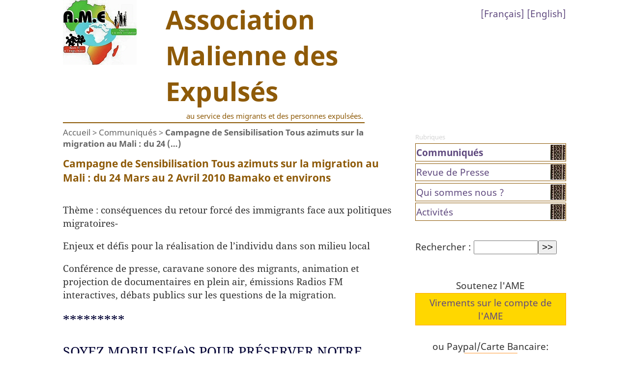

--- FILE ---
content_type: text/html; charset=utf-8
request_url: http://www.expulsesmaliens.info/Campagne-de-Sensibilisation-Tous.html
body_size: 5947
content:
<!DOCTYPE html PUBLIC "-//W3C//DTD XHTML 1.0 Transitional//EN" "http://www.w3.org/TR/xhtml1/DTD/xhtml1-transitional.dtd">
<html xmlns="http://www.w3.org/1999/xhtml" xml:lang="fr" lang="fr" dir="ltr">
<head>
  <meta http-equiv="Content-Type" content="text/html; charset=utf-8" />

<meta name="generator" content="SPIP 4.4.7" />






<TITLE>Campagne de Sensibilisation Tous azimuts sur la migration au Mali : du 24 Mars au 2 Avril 2010 Bamako et environs - Association Malienne des Expulsés</TITLE>
<meta name="title" content="Campagne de Sensibilisation Tous azimuts sur la migration au Mali : du 24 Mars au 2 Avril 2010 Bamako et environs" />
<META NAME="description" CONTENT="Thème : conséquences du retour forcé des immigrants face aux politiques migratoires- 

Enjeux et défis pour la réalisation de l’individu dans son&nbsp;(…)" />
<META NAME="robots" CONTENT="INDEX,FOLLOW" />

<META NAME="keywords" CONTENT="mali, maliens, expulsés, expulsions, immigrés, émigrés, exil, retour, france, immigration choisie, régularisation, malian, deportee, deportation, immigrant, african, exile" />

<META NAME="Author" CONTENT="jjmeric">

<META NAME="reply-to" CONTENT="contact@expulsesmaliens.info" />
<META NAME="language" CONTENT="fr" />
<META http-equiv="Content-Language" content="fr" />
<META NAME="copyright" CONTENT="Copyleft" />
<META NAME="revisit-after" CONTENT="7 days" />
<META NAME="robots" CONTENT="INDEX,FOLLOW">
<META NAME="robots" CONTENT="NOARCHIVE" />
<META NAME="googlebot" CONTENT="NOARCHIVE" />
<meta name="google-site-verification" content="4WDOxEUB2rp4HulX5NfeSLuRmAnacMPgNMHCzbbyULs" />
<META name="y_key" content="e33d6b659d3cdd63" />
<meta name="msvalidate.01" content="1DE36637A975A3A2549C9360F7BD9ED9" />
<META NAME="viewport" CONTENT="width=device-width, initial-scale=1.0" />


<link rel="shortcut icon" href="local/cache-gd2/2d/6e1728ff4c79a94b86dbb4ef4fd2d5.ico?1732986257" type="image/x-icon" />


<link rel="alternate" type="application/rss+xml" title="Syndiquer tout le site" href="spip.php?page=backend" />


<link rel="stylesheet" href="prive/spip_style.css" type="text/css" media="all" />





<link rel="stylesheet" href="squelettes/habillage.css" type="text/css" media="projection, screen, tv" />







 <script>
function montrer(idint){
a=document.getElementById(idint);
if (a.style.display=='none') a.style.display='block' ;
else if (a.style.display=='block') a.style.display='none' ;
}
</script>



<script>
var mediabox_settings={"auto_detect":true,"ns":"box","tt_img":true,"sel_g":"#documents_portfolio a[type='image\/jpeg'],#documents_portfolio a[type='image\/png'],#documents_portfolio a[type='image\/gif']","sel_c":".mediabox","str_ssStart":"Diaporama","str_ssStop":"Arr\u00eater","str_cur":"{current}\/{total}","str_prev":"Pr\u00e9c\u00e9dent","str_next":"Suivant","str_close":"Fermer","str_loading":"Chargement\u2026","str_petc":"Taper \u2019Echap\u2019 pour fermer","str_dialTitDef":"Boite de dialogue","str_dialTitMed":"Affichage d\u2019un media","splash_url":"","lity":{"skin":"_simple-dark","maxWidth":"90%","maxHeight":"90%","minWidth":"400px","minHeight":"","slideshow_speed":"2500","opacite":"0.9","defaultCaptionState":"expanded"}};
</script>
<!-- insert_head_css -->
<link rel="stylesheet" href="plugins-dist/mediabox/lib/lity/lity.css?1765456150" type="text/css" media="all" />
<link rel="stylesheet" href="plugins-dist/mediabox/lity/css/lity.mediabox.css?1765456150" type="text/css" media="all" />
<link rel="stylesheet" href="plugins-dist/mediabox/lity/skins/_simple-dark/lity.css?1765456150" type="text/css" media="all" /><link rel='stylesheet' type='text/css' media='all' href='plugins-dist/porte_plume/css/barre_outils.css?1765456155' />
<link rel='stylesheet' type='text/css' media='all' href='local/cache-css/cssdyn-css_barre_outils_icones_css-be46e883.css?1749742067' />
<script src="prive/javascript/jquery.js?1765456163" type="text/javascript"></script>

<script src="prive/javascript/jquery.form.js?1765456163" type="text/javascript"></script>

<script src="prive/javascript/jquery.autosave.js?1765456163" type="text/javascript"></script>

<script src="prive/javascript/jquery.placeholder-label.js?1765456163" type="text/javascript"></script>

<script src="prive/javascript/ajaxCallback.js?1765456163" type="text/javascript"></script>

<script src="prive/javascript/js.cookie.js?1765456163" type="text/javascript"></script>
<!-- insert_head -->
<script src="plugins-dist/mediabox/lib/lity/lity.js?1765456150" type="text/javascript"></script>
<script src="plugins-dist/mediabox/lity/js/lity.mediabox.js?1765456150" type="text/javascript"></script>
<script src="plugins-dist/mediabox/javascript/spip.mediabox.js?1765456150" type="text/javascript"></script><script type='text/javascript' src='plugins-dist/porte_plume/javascript/jquery.markitup_pour_spip.js?1765456155'></script>
<script type='text/javascript' src='plugins-dist/porte_plume/javascript/jquery.previsu_spip.js?1765456155'></script>
<script type='text/javascript' src='local/cache-js/jsdyn-javascript_porte_plume_start_js-8e753e41.js?1749742066'></script></head>

<body class="page_article">
<div id="page">

	
	<div id="entete">
<a rel="start home" href="https://www.expulsesmaliens.info/" title="Accueil" class="accueil"><img
	src="local/cache-vignettes/L150xH132/siteon0-5aeb8.jpg?1732986257" class='spip_logo' width='150' height='132'
	alt="" /> 
<table style="float: right;"><tr><td><div class="ame_site_nom">Association Malienne des Expulsés
</div></td></tr>
<tr><td><div class="ame_site_desc"><a title="RESTONS SOLIDAIRES POUR LA LIBERTÉ DE CIRCULATION ET LA PROTECTION DES DROITS DES MIGRANTS !">au service des migrants et des personnes expulsées.</a>
</div> 
<div style="float: right;" class="formulaire_spip formulaire_menu_lang" id="formulaire_menu_lang">
[<a href="/?lang=fr" title="Le site de l'Association des Maliens Expulsés en français">Français</a>] [<a href="/?lang=en" title="The Malian Association for Deportees site in English">English</a>]
</div></td></tr></table></a><br style="clear:both">
</div>
	
    <div class="hfeed" id="conteneur">
    <div class="hentry" id="contenu">
    
        
        <div id="hierarchie"><a href="https://www.expulsesmaliens.info/">Accueil</a> &gt; <a href="-Communiques-.html">Communiqués</a> &gt; <strong class="on">Campagne de Sensibilisation Tous azimuts sur la migration au Mali : du 24&nbsp;(…)</strong></div>

        <div class="cartouche">
            <div class="surlignable">
				
				<span class="ame_titre_art engras">Campagne de Sensibilisation Tous azimuts sur la migration au Mali&nbsp;: du 24 Mars au 2 Avril 2010 Bamako et environs</span>
        
			  
            </div>

            
            </div>
		
        <div class="surlignable">
			
			<div class="texte entry-content"><p>Thème&nbsp;: conséquences du retour forcé des immigrants face aux politiques migratoires-</p>
<p>Enjeux et défis pour la réalisation de l’individu dans son milieu local</p>
<p>Conférence de presse, caravane sonore des migrants, animation et projection de documentaires en plein air, émissions Radios FM interactives, débats publics sur les questions de la migration.</p>
<h2 class="spip">*********
<p>SOYEZ MOBILISE(e)S POUR PRÉSERVER NOTRE FORCE DE TRAVAIL AFIN DE GARANTIR LE DÉVELOPPEMENT DU MALI.</p>
</h2>
<p>Le programme&nbsp;:</p>
<p><strong>samedi 24/03</strong></p>
<p>10h- Conférence de Presse au Siège de l&#8217;AME à Djélibougou rue 312 porte 626 Ecosup</p>
<p>15h- Caravane sonore urbaine sillonnant les communes pour donner le message de la mobilisation populaire</p>
<p>+ animation radio fm dans une émission interactive pour les questions de compréhension et contributions diverses sur les conséquences du retour forcé sur les individus</p>
<p><strong>lundi 29/03</strong></p>
<p>18h à 22h projection de documentaires et informations sur la migration "espace Noor Assur" face SOTELMA Djéligoubou sur les conditions du parcours et les reconduites aux frontières</p>
<p>contributions visiteurs, personnes ressources du collectif</p>
<p>+ animation radion fm dans une émission interactive pour donner d&#8217;avantage d&#8217;informations sur la réalisation de l&#8217;individu dans son pays d&#8217;origine</p>
<p><strong>mercredi 31/03</strong></p>
<p>18h à 22h projetion de film documentaire sur les conditions des migrants dans les pays d&#8217;accueil et de transit</p>
<p>informations sur les dispositions et opportunités offertes dans notre pays</p>
<p>contributions et témoignages divers</p>
<p>+ animation radio fm dans une émission interactive sur la valorisation de l&#8217;individu par le soutien médico-social afin d&#8217;humaniser et socialiser l&#8217;après rupture de projet migratoire</p>
<p><strong>samedi 5/03/2010</strong></p>
<p>Réunion AME et Collectif de Soutien pour évaluation des activités menées.</p>
<p>Nous vous remercions pour votre attention à nos activités de soutien aux migrants.</p>
<p>************</p>
<p>Pool Plaidoyer et Communications AME</p>
<p>+223 20 24 30 16</p></div>
		</div>


		
        
		



		
                                


		

                    
            
            
            <a href="#forum" name="forum" id="forum"></a>            

<p><small><abbr class="published" title="2010-03-24T16:30:28Z">mercredi 24 mars 2010</abbr></small></p>

            
	</div><!--#contenu-->
	</div><!--#conteneur-->


    
    <div id="navigation">

        
        <div class="menu rubriques">
	<small>Rubriques</small>
	<ul>
	
		<li>
			<a href="-Communiques-.html" class="on">Communiqués</a>

			

		</li>
	
		<li>
			<a href="-Revue-de-Presse-.html">Revue de Presse</a>

			

		</li>
	
		<li>
			<a href="-Qui-sommes-nous-.html">Qui sommes nous ?</a>

			

		</li>
	
		<li>
			<a href="-Activites-12-.html">Activités</a>

			

		</li>
	

	</ul>
</div>	
		<div class="formulaire_spip formulaire_recherche" id="formulaire_recherche">
<form action="spip.php?page=recherche" method="get"><div class="editer-groupe">
	<input name="page" value="recherche" type="hidden"
>
	
	<label for="recherche">Rechercher :</label>
	<input type="search" class="search text" size="10" name="recherche" id="recherche" accesskey="4" autocapitalize="off" autocorrect="off"
	/><input type="submit" class="btn submit" value="&gt;&gt;" title="Rechercher" />
</div></form>
</div>
		

<div style="text-align:center;margin-top:50px;margin-bottom:50px;">
Soutenez l'AME<br /><a href="/Compte-de-l-AME" class=dons>Virements sur le compte de l'AME</a><br />ou Paypal/Carte Bancaire:<form action="https://www.paypal.com/cgi-bin/webscr" method="post" target="_top"><input type="hidden" name="cmd" value="_s-xclick"><input type="hidden" name="hosted_button_id" value="UUGKZCGD4LT5E"><input type="image" src="https://www.paypalobjects.com/fr_FR/FR/i/btn/btn_donateCC_LG.gif" border="0" name="submit" alt="PayPal - la solution de paiement en ligne la plus simple et la plus sécurisée !"><img alt="" border="0" src="https://www.paypalobjects.com/fr_FR/i/scr/pixel.gif" width="1" height="1"></form>

</div>


    </div><!--#navigation-->
    
    
    <div id="extra">

        
        
        <div class="menu">
            <h2><a href="-Communiques-.html">Dans la même rubrique</a></h2>
            <ul>
                
                <li><a href="La-lutte-acharnee-contre-les-migrants-subsahariens-par-la-Mauritanie.html">La lutte acharnée contre les migrants subsahariens par la Mauritanie</a></li>
                
                <li><a href="Commemoration-de-la-Journee-de-l-AME-Edition-2024.html">Commémoration de la Journée de l&#8217;AME – Édition 2024</a></li>
                
                <li><a href="Expulsion-de-Moussa-Sacko-de-la-France-un-evenement-plein-d-emotions-et.html">Expulsion de Moussa Sacko de la France, un événement plein d’émotions et tristesses.</a></li>
                
                <li><a href="ATELIER-DE-FORMATION-EN-RENFORCEMENT-DES-CAPACITES-DES-JEUNES-LEADERS-ET.html">ATELIER DE FORMATION EN RENFORCEMENT DES CAPACITES DES JEUNES LEADERS ET INFLUENCEURS</a></li>
                
                <li><a href="Pour-la-protection-de-nos-compatriotes-migrants-en-Tunisie.html">Pour la protection de nos compatriotes migrants en Tunisie</a></li>
                
                <li><a href="La-migration-et-genre-comment-faire-face-aux-transformations-des-relations.html">La migration et genre, comment faire face aux transformations des relations familiales et sociales liées à la migration.</a></li>
                
                <li><a href="Conference-de-Presse-a-l-AME-Frontex-cherche-a-elargir-sa-mission-en-Afrique-de.html">Conférence de Presse à l&#8217;AME&nbsp;: Frontex cherche à élargir sa mission en Afrique de l&#8217;Ouest</a></li>
                
                <li><a href="DECLARATION-DE-L-AME-RELATIVE-AUX-TUERIES-MASSIVES-DE-MIGRANTS-A-NADOR-MAROC-ET.html">DECLARATION DE L’AME RELATIVE AUX TUERIES MASSIVES DE MIGRANTS A NADOR (MAROC) ET MELILLA (ESPAGNE, PAYS MEMBRE DE L’UNION EUROPEENNE) </a></li>
                
                <li><a href="Lancement-officiel-du-projet-Jeunesse-active-en-contexte-de-crise.html">Lancement officiel du projet &#171;&nbsp;Jeunesse active en contexte de crise&nbsp;&#187;</a></li>
                
                <li><a href="Le-18-Decembre-Journee-internationale-des-migrants.html">Le 18 Décembre&nbsp;: Journée internationale des migrants</a></li>
                
            </ul>
        </div>
        

        
        </div>
        
    </div><!--#extra-->

	
	<div id="pied">
	<a href="http://www.spip.net/" title="Site réalisé avec SPIP 4.4.7"><img src="spip.png" alt="SPIP" /></a> | 
	<a href="mailto:contact@expulsesmaliens.info" title="email à contact@expulsesmaliens.info">contacter L'AME</a> | <a href="spip.php?page=login&amp;url=Conference-de-Presse-a-l-AME-Frontex-cherche-a-elargir-sa-mission-en-Afrique-de.html" rel="nofollow" class='login_modal'>Se connecter</a> | 
	<a rel="contents" href="spip.php?page=plan">Plan du site</a> | 
	<a href="spip.php?page=backend" rel="alternate" title="Syndiquer tout le site"><img src="" alt="Suivre la vie du site" width="16" height="16" />&nbsp;RSS&nbsp;2.0</a>
  <p><strong>Siège&nbsp;:</strong> Djélibougou, route de Koulikoro, Immeuble N&#8217;Fa Fofana, Près de l&#8217;ex. Oumou-Sang (actuel Nissan Automobile)<br class='manualbr' /><strong>Tél.</strong> (00 223) 20 24 11 22 * 66 78 21 11 * 71 00 30 00 * 76 37 82 46<br class='manualbr' /><strong>Boite Postale</strong> 9155 Bamako Mali<br class='manualbr' /><strong>Email&nbsp;:</strong> contact@expulsesmaliens.info 
<br /><span class="spip-puce ltr"><b>–</b></span>&nbsp;<strong>Localisez-nous&nbsp;: <a href="https://www.google.com/maps/place/Association+Malienne+des+Expuls%C3%A9s/@12.6649257,-7.9392257,17z/data=!3m1!4b1!4m13!1m7!3m6!1s0x0:0x0!2zMTLCsDM5JzUzLjciTiA3wrA1NicxMy4zIlc!3b1!8m2!3d12.6649205!4d-7.937037!3m4!1s0xe51d3001f164f1d:0xe887c31382252064!8m2!3d12.6649205!4d-7.937037?hl=en-US" class="spip_out" rel="external">Cliquez ici</a> </strong></p>
  
</div>

<script type="text/javascript">
var gaJsHost = (("https:" == document.location.protocol) ? "https://ssl." : "http://www.");
document.write(unescape("%3Cscript src='" + gaJsHost + "google-analytics.com/ga.js' type='text/javascript'%3E%3C/script%3E"));
</script>
<script type="text/javascript">
try {
var pageTracker = _gat._getTracker("UA-5530603-7");
pageTracker._trackPageview();
} catch(err) {}</script>
</div><!--#page-->
</body>
</html>



--- FILE ---
content_type: text/css
request_url: http://www.expulsesmaliens.info/squelettes/habillage.css
body_size: 4272
content:
/* --------------------------------------------------------- */
/* Feuille de style des squelettes par defaut pour SPIP 2.0  */
/* --------------------------------------------------------- */

@font-face { 
    font-family:"Lucida Sans Unicode (TrueType)"; 
    src: url('/squelettes/polices/l_10646.ttf'); 
}
/* noto-sans-regular - latin_latin-ext */
@font-face {
  font-family: 'Noto Sans';
  font-style: normal;
  font-weight: 400;
  src: url('../squelettes/polices/noto-sans-v7-latin_latin-ext-regular.eot'); /* IE9 Compat Modes */
  src: local('Noto Sans'), local('NotoSans'),
       url('../squelettes/polices/noto-sans-v7-latin_latin-ext-regular.eot?#iefix') format('embedded-opentype'), /* IE6-IE8 */
       url('../squelettes/polices/noto-sans-v7-latin_latin-ext-regular.woff2') format('woff2'), /* Super Modern Browsers */
       url('../squelettes/polices/noto-sans-v7-latin_latin-ext-regular.woff') format('woff'), /* Modern Browsers */
       url('../squelettes/polices/noto-sans-v7-latin_latin-ext-regular.ttf') format('truetype'), /* Safari, Android, iOS */
       url('../squelettes/polices/noto-sans-v7-latin_latin-ext-regular.svg#NotoSans') format('svg'); /* Legacy iOS */
}

/* noto-sans-700 - latin_latin-ext */
@font-face {
  font-family: 'Noto Sans';
  font-style: normal;
  font-weight: 700;
  src: url('../squelettes/polices/noto-sans-v7-latin_latin-ext-700.eot'); /* IE9 Compat Modes */
  src: local('Noto Sans Bold'), local('NotoSans-Bold'),
       url('../squelettes/polices/noto-sans-v7-latin_latin-ext-700.eot?#iefix') format('embedded-opentype'), /* IE6-IE8 */
       url('../squelettes/polices/noto-sans-v7-latin_latin-ext-700.woff2') format('woff2'), /* Super Modern Browsers */
       url('../squelettes/polices/noto-sans-v7-latin_latin-ext-700.woff') format('woff'), /* Modern Browsers */
       url('../squelettes/polices/noto-sans-v7-latin_latin-ext-700.ttf') format('truetype'), /* Safari, Android, iOS */
       url('../squelettes/polices/noto-sans-v7-latin_latin-ext-700.svg#NotoSans') format('svg'); /* Legacy iOS */
}

/* noto-sans-italic - latin_latin-ext */
@font-face {
  font-family: 'Noto Sans';
  font-style: italic;
  font-weight: 400;
  src: url('../squelettes/polices/noto-sans-v7-latin_latin-ext-italic.eot'); /* IE9 Compat Modes */
  src: local('Noto Sans Italic'), local('NotoSans-Italic'),
       url('../squelettes/polices/noto-sans-v7-latin_latin-ext-italic.eot?#iefix') format('embedded-opentype'), /* IE6-IE8 */
       url('../squelettes/polices/noto-sans-v7-latin_latin-ext-italic.woff2') format('woff2'), /* Super Modern Browsers */
       url('../squelettes/polices/noto-sans-v7-latin_latin-ext-italic.woff') format('woff'), /* Modern Browsers */
       url('../squelettes/polices/noto-sans-v7-latin_latin-ext-italic.ttf') format('truetype'), /* Safari, Android, iOS */
       url('../squelettes/polices/noto-sans-v7-latin_latin-ext-italic.svg#NotoSans') format('svg'); /* Legacy iOS */
}

/* noto-sans-700italic - latin_latin-ext */
@font-face {
  font-family: 'Noto Sans';
  font-style: italic;
  font-weight: 700;
  src: url('../squelettes/polices/noto-sans-v7-latin_latin-ext-700italic.eot'); /* IE9 Compat Modes */
  src: local('Noto Sans Bold Italic'), local('NotoSans-BoldItalic'),
       url('../squelettes/polices/noto-sans-v7-latin_latin-ext-700italic.eot?#iefix') format('embedded-opentype'), /* IE6-IE8 */
       url('../squelettes/polices/noto-sans-v7-latin_latin-ext-700italic.woff2') format('woff2'), /* Super Modern Browsers */
       url('../squelettes/polices/noto-sans-v7-latin_latin-ext-700italic.woff') format('woff'), /* Modern Browsers */
       url('../squelettes/polices/noto-sans-v7-latin_latin-ext-700italic.ttf') format('truetype'), /* Safari, Android, iOS */
       url('../squelettes/polices/noto-sans-v7-latin_latin-ext-700italic.svg#NotoSans') format('svg'); /* Legacy iOS */
}


/* noto-serif-regular - latin_latin-ext */
@font-face {
  font-family: 'Noto Serif';
  font-style: normal;
  font-weight: 400;
  src: url('../squelettes/polices/noto-serif-v6-latin_latin-ext-regular.eot'); /* IE9 Compat Modes */
  src: local('Noto Serif'), local('NotoSerif'),
       url('../squelettes/polices/noto-serif-v6-latin_latin-ext-regular.eot?#iefix') format('embedded-opentype'), /* IE6-IE8 */
       url('../squelettes/polices/noto-serif-v6-latin_latin-ext-regular.woff2') format('woff2'), /* Super Modern Browsers */
       url('../squelettes/polices/noto-serif-v6-latin_latin-ext-regular.woff') format('woff'), /* Modern Browsers */
       url('../squelettes/polices/noto-serif-v6-latin_latin-ext-regular.ttf') format('truetype'), /* Safari, Android, iOS */
       url('../squelettes/polices/noto-serif-v6-latin_latin-ext-regular.svg#NotoSerif') format('svg'); /* Legacy iOS */
}

/* noto-serif-italic - latin_latin-ext */
@font-face {
  font-family: 'Noto Serif';
  font-style: italic;
  font-weight: 400;
  src: url('../squelettes/polices/noto-serif-v6-latin_latin-ext-italic.eot'); /* IE9 Compat Modes */
  src: local('Noto Serif Italic'), local('NotoSerif-Italic'),
       url('../squelettes/polices/noto-serif-v6-latin_latin-ext-italic.eot?#iefix') format('embedded-opentype'), /* IE6-IE8 */
       url('../squelettes/polices/noto-serif-v6-latin_latin-ext-italic.woff2') format('woff2'), /* Super Modern Browsers */
       url('../squelettes/polices/noto-serif-v6-latin_latin-ext-italic.woff') format('woff'), /* Modern Browsers */
       url('../squelettes/polices/noto-serif-v6-latin_latin-ext-italic.ttf') format('truetype'), /* Safari, Android, iOS */
       url('../squelettes/polices/noto-serif-v6-latin_latin-ext-italic.svg#NotoSerif') format('svg'); /* Legacy iOS */
}

/* noto-serif-700 - latin_latin-ext */
@font-face {
  font-family: 'Noto Serif';
  font-style: normal;
  font-weight: 700;
  src: url('../squelettes/polices/noto-serif-v6-latin_latin-ext-700.eot'); /* IE9 Compat Modes */
  src: local('Noto Serif Bold'), local('NotoSerif-Bold'),
       url('../squelettes/polices/noto-serif-v6-latin_latin-ext-700.eot?#iefix') format('embedded-opentype'), /* IE6-IE8 */
       url('../squelettes/polices/noto-serif-v6-latin_latin-ext-700.woff2') format('woff2'), /* Super Modern Browsers */
       url('../squelettes/polices/noto-serif-v6-latin_latin-ext-700.woff') format('woff'), /* Modern Browsers */
       url('../squelettes/polices/noto-serif-v6-latin_latin-ext-700.ttf') format('truetype'), /* Safari, Android, iOS */
       url('../squelettes/polices/noto-serif-v6-latin_latin-ext-700.svg#NotoSerif') format('svg'); /* Legacy iOS */
}

/* noto-serif-700italic - latin_latin-ext */
@font-face {
  font-family: 'Noto Serif';
  font-style: italic;
  font-weight: 700;
  src: url('../squelettes/polices/noto-serif-v6-latin_latin-ext-700italic.eot'); /* IE9 Compat Modes */
  src: local('Noto Serif Bold Italic'), local('NotoSerif-BoldItalic'),
       url('../squelettes/polices/noto-serif-v6-latin_latin-ext-700italic.eot?#iefix') format('embedded-opentype'), /* IE6-IE8 */
       url('../squelettes/polices/noto-serif-v6-latin_latin-ext-700italic.woff2') format('woff2'), /* Super Modern Browsers */
       url('../squelettes/polices/noto-serif-v6-latin_latin-ext-700italic.woff') format('woff'), /* Modern Browsers */
       url('../squelettes/polices/noto-serif-v6-latin_latin-ext-700italic.ttf') format('truetype'), /* Safari, Android, iOS */
       url('../squelettes/polices/noto-serif-v6-latin_latin-ext-700italic.svg#NotoSerif') format('svg'); /* Legacy iOS */
}


/* ------------------------------------------
/* Typographie generale (style transversaux)
/* ------------------------------------------ */
html { font-size: 100%; } /* Cf.: http://pompage.net/pompe/definir-des-tailles-de-polices-en-CSS/ */
body { font-size: 1em; font-family: "Noto Sans","Lucida Sans Unicode (TrueType)","Lucida Sans", Tahoma, Arial, Helvetica, sans-serif; color: #333; padding:0px;margin:0px;}

/* Titraille / Intertitres */
h1,h2,h3,h4,h5,h6 { margin: 0; padding: 0; font-weight: normal; font-size: 1em; }
h1 { font-size: 1.70em; color: #000; }
h2 { font-size: 1.40em; font-weight: normal; }
h3 { font-size: 1.20em; font-weight: bold; }
h2, h2 a, h2 a:focus, h2 a:hover, h2 a:active { color: #003; }
h3.spip {} /* Cf.: spip_style.css */
hr.spip {} /* Cf.: spip_style.css */

/* Autres enrichissements typo */
strong { font-weight: bold; }
em { font-style: italic; }
abbr, acronym { border-bottom: 0.9px dotted; cursor: help; }
small { font-size: 0.70em; color: gray; }
dfn { font-weight: bold; color: #666; }
del { text-decoration: line-through; }
ins { color: red !important; text-decoration: none; }
sup, sub { font-size: .8em; font-variant: normal; }

/* Listes */
ul.spip {} /* Cf.: spip_style.css */
ol.spip {} /* Cf.: spip_style.css */
dl {}
dt {}
dd {}

/* Citations, code et poesie */
cite {}
q {}
blockquote {}
blockquote.spip {} /* Cf.: spip_style.css */
blockquote.spip_poesie {margin: 1em 0; padding-left: 1em; font-family: "Noto Serif",Garamond, Georgia, Times, serif; font-size:11pt; } /* scatta */
.spip_code {} /* Cf.: spip_style.css */
.spip_cadre {} /* Cf.: spip_style.css */
address {}

/* Tableaux */
table.spip {} /* Cf.: spip_style.css */

/* Logos, documents et images */
img { margin: 0; padding: 0; border: 0; }
.spip_logos {} /* Cf.: spip_style.css */
.spip_documents {} /* Cf.: spip_style.css */
.spip_documents_center {} /* Cf.: spip_style.css */
.spip_documents_left {} /* Cf.: spip_style.css */
.spip_documents_right {} /* Cf.: spip_style.css */
.spip_doc_titre {} /* Cf.: spip_style.css */
.spip_doc_descriptif {} /* Cf.: spip_style.css */


/* ------------------------------------------
/* Disposition a l'ecran des blocs principaux
/* ------------------------------------------ */
body { background: #FFF; margin: 0; padding: 0; text-align: center; }
body {font-size:120%;}
input {font-size:100%;}
table {width:60%;margin:auto;}
#page {width:60%;}
#entete {width:60%;}
#conteneur {width:67%;}
@media (max-width: 1280px) {
	   #page {width:80%;}
}
@media (max-width: 900px) {
	   #page {width:90%;}
}
@media (max-width: 640px) {
    * {
        box-sizing: border-box;
    }
    
    /* passer body (et tous les Ã©lÃ©ments de largeur fixe) en largeur automatique */

    body {
        font-size:140%;
        width: auto;
        margin: 0;
        padding: 0;
    }
    input {font-size:100%;}
    
    /* fixer une largeur maximale de 100% aux Ã©lÃ©ments potentiellement problÃ©matiques */

    img,
    table,
    td,
    blockquote,
    code,
    pre,
    textarea,
    input,
    iframe,
    object,
    embed,
    video {
        max-width: 100%;
    }
    
    #page {width:100%;}
    #entete {width:100%;}
    #conteneur {width:100%;}
    #navigation {display: none !important;}
    #extra {display: none !important;}
    #formulaire_menu_lang {display: none !important;}
    table {width:99%;margin-left:1%;}
    /* conserver le ratio des images */

    img {
        height: auto;
    }
    
    /* gestion des mots longs */

    textarea,
    table,
    td,
    th,
    code,
    pre,
    samp {
        -webkit-hyphens: auto; /* cÃ©sure propre */
        -moz-hyphens: auto;
        hyphens: auto;
        word-wrap: break-word; /* passage Ã  la ligne forcÃ© */
    }
    
    code,
    pre,
    samp {
        white-space: pre-wrap; /* passage Ã  la ligne spÃ©cifique pour les Ã©lÃ©ments Ã  chÃ¢sse fixe */
    }
    
    /* Passer Ã  une seule colonne (Ã  appliquer aux Ã©lÃ©ments multi-colonnes) */

    .element1,
    .element2 {
        float: none;
        width: auto;
    }
    
    /* masquer les Ã©lÃ©ments superflus */

    .hide_mobile {
        display: none !important;
    }
    
    /* Un message personnalisÃ© */

    /*body:before {
        content: "Version mobile du site";
        display: block;position:absolute;top:0;width:100%;
        text-align: center;
        font-style: italic;
        color: #777;
    }*/
}
#page { position: relative; margin: 0 auto; text-align: left; }

#entete { margin: 0; padding-top:0px; border-bottom: 2px solid #8E5A08; } /* padding-top: 1.60em; */
#entete a.accueil { display: block; width: 100%; }  /* scatta - c'était 67% */
#entete a.accueil img.spip_logos { vertical-align: bottom; line-height: 1em; float:left;} /* ajout float:left */
#entete a.accueil #nom_site_spip { vertical-align: bottom; font-size: 1.7em;  font-weight: normal; }
#entete .formulaire_menu_lang { position: absolute; right: 0px; top: 5.6%; display: block; width: 20%; text-align:right;} /*Cf.: spip_formulaires.css*/
#entete table {width:calc(99% - 200px); padding:0px;margin:0px;}

#conteneur { clear: both; float: left; overflow: hidden; }
#contenu { padding-top: 1%; }

#navigation { float: right; width: 30%; margin-top: 1em; overflow: hidden; }
#extra { float: right; clear: right; width: 30%; margin-top: 1em; overflow: hidden; }

#pied { clear: both; width: 100%; margin: 0; padding: 1% 0; border-top: 1px solid #8E5A08; text-align: center; font-size: 0.9em; }
#pied img { vertical-align: middle; }

/* Espaceur de blocs */
.nettoyeur { clear: both; height: 0; margin: 0; padding: 0; border: 0; line-height: 1px; font-size: 1px; }

/* Non visible a l'ecran */
.invisible { position: absolute; top: -3000em; height: 1%; }


/* ------------------------------------------
/* Habillage des elements du contenu
/* ------------------------------------------ */

#hierarchie { clear: both; margin-bottom: 2%; font-size: 0.90em; }
#hierarchie, #hierarchie a { color: #666; }

.cartouche { margin-bottom: 2em; }
.cartouche {width:100%;}
.cartouche .spip_logos { float: right; margin-left: 2%; margin-bottom: 2%; }
.cartouche p { margin: 0; padding: 0; clear: left; }
.surtitre, .soustitre { font-size: 0.90em; color: #666; text-transform: uppercase; letter-spacing: 0.1%; }
.cartouche .surtitre { margin-bottom: 0.3%; }
.cartouche .soustitre { margin-top: 0.5%; margin-bottom: 0.3%; }
.cartouche .traductions { font-size: 0.9em; }

.chapo { font-family: "Noto Serif",Garamond, Georgia, Times, serif; margin-bottom: 2%; font-weight: bold; color: #8E5A58; }
.texte { font-family: "Noto Serif",Garamond, Georgia, Times, serif;}
.hyperlien { display: block; background: #EEE; padding: 0.5% 1%; font-weight: bold; color: #8E5A08; }
.ps, .notes { margin-bottom: 2%; line-height: 1.4%; }
.notes { clear: both; font-size: 0.90em; }

abbr.published { border: 0; color:gray;}

/* Portfolio */
#documents_portfolio { clear: both; margin: 2em auto; text-align: center; }
#documents_portfolio .spip_logos { margin: 6px 3px 0 3px; border: 4px solid #DDD; }
#documents_portfolio a.on .spip_logos { border-color: #F57900; }
#documents_portfolio a:focus .spip_logos,
#documents_portfolio a:hover .spip_logos,
#documents_portfolio a:active .spip_logos { border-color: #8E5A08; }


/* Habillage des forums
---------------------------------------------- */
.repondre { clear: both; margin-top: 2.50em; margin-right: 1em; text-align: right; font-weight: bold; }

/* Habillage des forums */
ul.forum { display: block; clear: both; margin: 0; padding: 0; }
ul.forum, ul.forum ul { list-style: none; }
.forum-fil { margin-top: 1.50em; }
.forum-fil ul { display: block; margin: 0; padding: 0; margin-left: 1em; }
.forum-chapo .forum-titre, .forum-chapo .forum-titre a { display: block; margin: 0; padding: 0; font-weight: bold; color: #333; }
.forum-texte { margin: 0; padding: 0.50em 1em; color: #333; }
.forum-texte .hyperlien {}
.forum-texte .repondre { margin: 0; padding: 0.10em 0; text-align: right; }

/* Boite d'un forum : eclaircissement progressif des bords */
ul .forum-message { border: 1px solid #666; margin: 0; padding: 0; margin-bottom: 1em; }
ul ul .forum-message { border: 1px solid #A4A4A4; }
ul ul ul .forum-message { border: 1px solid #B8B8B8; }
ul ul ul ul .forum-message { border: 1px solid #CCC; }
ul ul ul ul ul .forum-message { border: 1px solid #E0E0E0; }
ul ul ul ul ul ul .forum-message { border: 1px dotted #E0E0E0; }

/* Boite de titre d'un forum : mise en couleur selon la profondeur du forum */
ul .forum-chapo { border: 0; border-bottom: 1px dotted #B8B8B8; margin: 0; padding: 3px 6px 2px 6px; background: #C4E0E0; }
ul ul .forum-chapo { background: #D4E8E8; }
ul ul ul .forum-chapo { background: #E4F0F0; }
ul ul ul ul .forum-chapo { background: #F4F8F8; border-bottom: 1px dotted #E0E0E0; }
ul ul ul ul ul .forum-chapo { background: #FFF; }


/* Habillage des petitions
---------------------------------------------- */
#signatures { clear: both; margin: 0 0 2em 0; padding: 0; background: none; }
#signatures table { width: 100%; margin: 1em 0 0 0; }
#signatures thead { text-align: center; color: #555; }
#signatures td { padding: 0.50em; border: 2px solid #FEFEFE; vertical-align: top; }
#signatures td.signature-date { background: #E4F0F0; text-align: center; white-space: nowrap; }
#signatures td.signature-nom { background: #ECF4F4; text-align: center; }
#signatures td.signature-nom small { display: block; }
#signatures td.signature-message { background: #F4F8F8; }
#signatures .formulaire_recherche { margin: 1em 0; text-align: right; } /*Cf.: spip_formulaires.css*/
#signatures .formulaire_recherche input.text { width: 10em; text-align: left; } /*Cf.: spip_formulaires.css*/


/* ------------------------------------------
/* Sous-navigation et autres menus
/* ------------------------------------------ */

/* Habillage general des menus de navigation */
.menu { clear: both; margin-bottom: 2em; text-align: left; }
.menu p { margin: 0.20em 0; padding: 0.20em 0.10em; }
.menu ul { margin: 0; padding: 0; list-style: none; border-bottom: 1px solid #DDD; }
.menu ul li { margin: 0.20em 0; padding: 0.20em; border-top: 1px solid #DDD; }
.menu ul li ul { margin-left: 1em; border: 0; }
.menu ul li li { padding: 0; border: 0; }
.menu small { color:lightgrey; font size:10pt;}  /* scatta musica */

/* Pagination */
.pagination { clear: both; text-align: right; font-size: 0.90em; color: #666; }
.pagination .on { font-weight: bold; color: #666; }

/* Rubriques */
.rubriques ul { border: 0; }
/* .rubriques ul li { background: #EEE; border: 0; } */
.rubriques ul li { background: #FFF; border: 1px solid #8E5A08; padding-left:0.5%; height:3%;
                  background-image: url(/IMG/bogolan1-31x31.jpg); background-repeat: no-repeat;background-position: right;  }

.formulaire_recherche { margin-bottom: 2em; } /*Cf.: spip_formulaires.css*/

/* Listes d'articles et extraits introductifs */
.articles ul li { clear: both; padding: 0.40em 0.20em; }
.articles ul li h3 { margin: 0.30em 0; }
.articles .spip_logos { float: right;  margin: 0 0 4px 4px; } /* enlevé clear: right; margin: 0 0 4px 16px;  JJM  */
.articles ul li .enclosures { float: right; text-align: right; max-width: 60%; margin: 0; }
.articles ul li .introduction { margin-top: 0.30em; line-height: 1.40em; }


/* Couleurs des liens
---------------------------------------------- */
a { color: #604A7F; text-decoration: none; }
a:focus,a:hover,a:active { color: #F57900; text-decoration: underline; }

/* Scatta Musica */
/* #os0 {width:100%;border-color:#C0C0C0;color:#5D0101;}  préférences bouton paypal */
.texte FORM {background-color:#EEEEEE;padding:10px;margin-bottom:1em;}
.texte FORM TABLE {width:100%;}
.texte FORM TABLE TR TD INPUT {width:100%;border-color:#C0C0C0;color:#5D0101;background-color:beige;} /* préférences zone de saisie au dessus du bouton paypal */
#plus {padding:0px 3px 2px 3px;background-color:#8E5A08;color:#fff;margin-left:5px;-moz-border-radius:2px;}
#plus a:hover  {text-decoration:none;color:orange;font-weight:bold;}


.ame_site_desc {color:#8E5A08;font-family:"Noto Sans","Lucida Sans Unicode (TrueType)";text-align:right;font-size:11pt;font-weight:normal;}
.ame_site_desc a {color:#8E5A08;font-family:"Noto Sans","Lucida Sans Unicode (TrueType)";text-align:right;font-size:11pt;font-weight:normal;}
.ame_site_nom {color:#8E5A08;font-family:"Noto Sans","Lucida Sans Unicode (TrueType)";font-size:40pt;font-weight:700;}
.ame_titre_art {color:#8E5A08;font-family:"Noto Sans","Lucida Sans Unicode (TrueType)";font-size:16pt;}
.ame_titre_rub {color:#8E5A08;font-family:"Noto Sans","Lucida Sans Unicode (TrueType)";font-size:24pt;}
.engras {font-weight:bold;}
.dons {display:block;margin:2px 0 2px 0;padding:5px;border:1px solid orange;background-color:gold;-moz-border-radius:3px;}
